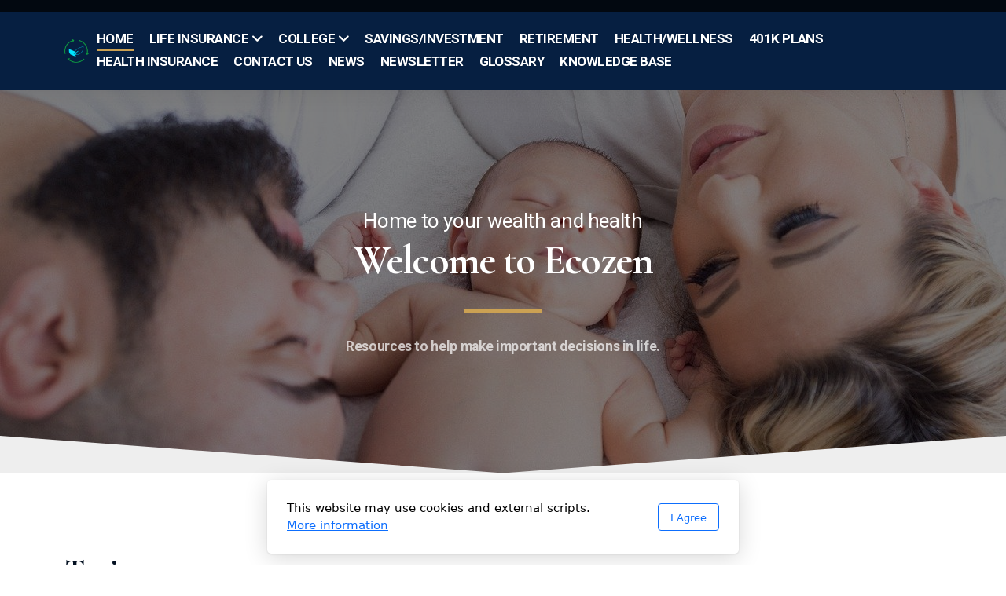

--- FILE ---
content_type: text/html; charset=utf-8
request_url: http://ecozen.org/
body_size: 7215
content:
<!DOCTYPE html>
<html lang="en" class="ko_Theme ko_ThemeHeader--section">
<head>
	<meta charset="utf-8">
	<meta http-equiv="X-UA-Compatible" content="IE=edge">
	<meta name="viewport" content="width=device-width, initial-scale=1.0">
	<meta name="description" content="Home to Wealth and Health">
	<meta name="keywords" content="">

	<title>ECOZEN</title>

	<link rel="preconnect" href="https://fonts.googleapis.com" crossorigin><link rel="dns-prefetch" href="https://fonts.googleapis.com" crossorigin>
	<link rel="preconnect" href="https://fonts.gstatic.com" crossorigin><link rel="dns-prefetch" href="https://fonts.gstatic.com" crossorigin>
	<link rel="preconnect" href="https://cdn.jsdelivr.net" crossorigin><link rel="dns-prefetch" href="https://cdn.jsdelivr.net" crossorigin>

	<base href="/">
	<link rel="shortcut icon" href="http://ecozen.org/data/files/ecozenlogo.png">
	<link rel="apple-touch-icon" href="http://ecozen.org/data/files/ecozenlogo.png">

	<script src="https://cdn.jsdelivr.net/npm/jquery@3.6.1/dist/jquery.min.js" type="text/javascript"></script>

	<link href="https://cdn.jsdelivr.net/npm/bootstrap@5.3.3/dist/css/bootstrap.min.css" rel="stylesheet">
	<link href="//ecozen.org/inc/live.css?v=4.7.6" type="text/css" rel="stylesheet"><link href="//fonts.googleapis.com/css?family=Cormorant+Garamond:200,400,700|Roboto:200,400,700&amp;subset=latin-ext&amp;display=swap" rel="stylesheet" type="text/css">
	

	<!--[if lt IE 9]><script src="https://cdn.jsdelivr.net/npm/html5shiv@3.7.3/dist/html5shiv.min.js"></script><script src="https://cdn.jsdelivr.net/npm/respond.js@1.4.2/dest/respond.min.js"></script><![endif]-->

	<style>:root{--ui-color-accent: #179BD7;--ui-color-accent-75: rgba(23,155,215,0.7);--ui-color-accent-50: rgba(23,155,215,0.5);--ui-color-accent-25: rgba(23,155,215,0.25);--ui-color-accent-light: rgba(23,155,215,0.1);--ui-color-stripes-accent:repeating-linear-gradient(
	-45deg,#005f9b,#179BD7 20px,#005f9b 20px,#005f9b 50px,#179BD7 50px,#179BD7 65px);--ui-color-leftmenu:#293A4A;}.inAdminPlus #k_spinner {border: 5px solid rgba(0,0,0,0)!important;border-top-color: var(--ui-color-accent)!important;border-radius: 50%!important;background:rgba(0,0,0,0)!important;-webkit-animation: koLoadingRotation 1s infinite linear!important;animation: koLoadingRotation 1s infinite linear!important;}.inAdminPlus{--ui-color-stripes-accent:#179BD7!important;}</style><style>.ko_Theme .topmenu a:hover, .ko_Theme .topmenu .active a {background:inherit}.ko_Theme .menuHolder li a {margin: 0;padding: 0;border: 0;font-size: 100%;font: inherit;vertical-align: baseline;line-height: 1;color: inherit;text-shadow: none}.ko_Theme .menuHolder li {display: inline-block;padding:0}.ko_Theme .menuHolder{ flex-flow: row wrap}.ko_Theme .menuHolder,.ko_Theme #headerMenu{padding:0}.ko_Theme .logoHolder #logoReplacer h2,.ko_Theme .logoHolder a,.ko_Theme .logoHolder {line-height:1;padding:0;margin:0;height:auto}.ko_Theme .logoHolder img{max-height:auto}.ko_Theme #headerMenu .container {/*overflow:auto;*/display:flex;flex-direction: row;justify-content: space-between;align-items: center}:root{--color1:#CBA153;--color2:#061F41;--color1_rgb: 203,161,83;--color1_25:#f2e8d4;--color1_50:#e5d0a9;--color1_75:#d8b97e;--color1_125:#98793e;--color1_150:#66512a;--color1_175:#332815;--color2_rgb: 6,31,65;--color2_25:#c1c7d0;--color2_50:#838fa0;--color2_75:#445771;--color2_125:#051731;--color2_150:#031021;--color2_175:#020810;--color1_bw:rgba(255,255,255,0.8);--color1_25_bw:rgba(0,0,0,0.8);--color1_50_bw:rgba(0,0,0,0.8);--color1_75_bw:rgba(0,0,0,0.8);--color1_125_bw:rgba(255,255,255,0.8);--color1_150_bw:rgba(255,255,255,0.8);--color1_175_bw:rgba(255,255,255,0.8);--color2_bw:rgba(255,255,255,0.8);--color2_25_bw:rgba(0,0,0,0.8);--color2_50_bw:rgba(255,255,255,0.8);--color2_75_bw:rgba(255,255,255,0.8);--color2_125_bw:rgba(255,255,255,0.8);--color2_150_bw:rgba(255,255,255,0.8);--color2_175_bw:rgba(255,255,255,0.8);;--font1:Cormorant Garamond;--font2:Roboto;--font3:Helvetica Neue,sans-serif;--color1_rgb: 203,161,83;--color1_25:#f2e8d4;--color1_50:#e5d0a9;--color1_75:#d8b97e;--color1_125:#98793e;--color1_150:#66512a;--color1_175:#332815;--color2_rgb: 6,31,65;--color2_25:#c1c7d0;--color2_50:#838fa0;--color2_75:#445771;--color2_125:#051731;--color2_150:#031021;--color2_175:#020810;--color1_bw:rgba(255,255,255,0.8);--color1_25_bw:rgba(0,0,0,0.8);--color1_50_bw:rgba(0,0,0,0.8);--color1_75_bw:rgba(0,0,0,0.8);--color1_125_bw:rgba(255,255,255,0.8);--color1_150_bw:rgba(255,255,255,0.8);--color1_175_bw:rgba(255,255,255,0.8);--color2_bw:rgba(255,255,255,0.8);--color2_25_bw:rgba(0,0,0,0.8);--color2_50_bw:rgba(255,255,255,0.8);--color2_75_bw:rgba(255,255,255,0.8);--color2_125_bw:rgba(255,255,255,0.8);--color2_150_bw:rgba(255,255,255,0.8);--color2_175_bw:rgba(255,255,255,0.8);}#contentArea .koColor {color:#CBA153;}ul.koCheckList li:before {background:#CBA153;}.ko_Theme #website .btn-primary {background-color:var(--color2);border-color:var(--color2);}.ko_Theme #website .btn-outline-primary {color:var(--color2);border-color:var(--color2);}.ko_Theme #website .btn-outline-primary:hover {background-color:var(--color2);color:var(--color1_bw);border-color:var(--color2);}#website .page-item.active .page-link {background-color:#CBA153;color:var(--color1_bw);border-color:var(--color2);}#contentArea a:not(.btn),#contentArea a.btn-link {color:var(--color2)}#website.koMenu a:not(.btn):not(.koMenuButton),#website.koMenu a.btn-link {color:var(--color2)}.ko_Theme #contentArea, .ko_Theme .koThemeDark #contentArea .whiteShadowContainer {color:rgba(0, 0, 0, .5)}#contentArea h1, #contentArea h2, #contentArea h3,#contentArea h1 a, #contentArea h2 a, #contentArea h3 a, .koThemeDark #contentArea .whiteShadowContainer strong, .koThemeDark #contentArea .whiteShadowContainer h1, .koThemeDark #contentArea .whiteShadowContainer h2, .koThemeDark #contentArea .whiteShadowContainer h3{color: var(--color2_150);}#contentArea h4, #contentArea h5, #contentArea h6,#contentArea h4 a, #contentArea h5 a, #contentArea h6 a, .koThemeDark #contentArea .whiteShadowContainer strong, .koThemeDark #contentArea .whiteShadowContainer h4, .koThemeDark #contentArea .whiteShadowContainer h5, .koThemeDark #contentArea .whiteShadowContainer h6 {color: var(--color2_150);}.ko_Theme #website #footerContent {color: rgba(0, 0, 0, .5);}.ko_Theme #website #footerContent h1,.ko_Theme #website #footerContent h2,.ko_Theme #website #footerContent h3,.ko_Theme #website #footerContent h4,.ko_Theme #website #footerContent h5,.ko_Theme #website #footerContent h6 {color: rgba(0, 0, 0, 1);}.ko_Theme #website, .ko_Theme #website p{font-family:var(--font2),sans-serif;}.ko_Theme #website a.btn, .ko_Theme #website button.btn{font-family:var(--font2),sans-serif;}.ko_Theme #website h1,.ko_Theme #website h2,.ko_Theme #website h3{font-family:var(--font1),sans-serif;font-weight:700}.ko_Theme #website h4,.ko_Theme #website h5,.ko_Theme #website h6{font-family:var(--font1),sans-serif;font-weight:700}.ko_Theme #website .topmenu{font-family:var(--font2),sans-serif;font-weight:700}.ko_Theme #website .logoHolder .logoContents{font-family:var(--font2),sans-serif;font-weight:700}.ko_Theme #website #footerContent {font-family:var(--font2),sans-serif;}.ko_Theme #website #footerContent h1,.ko_Theme #website #footerContent h2,.ko_Theme #website #footerContent h3,.ko_Theme #website #footerContent h4,.ko_Theme #website #footerContent h5,.ko_Theme #website #footerContent h6 {font-family:var(--font2),sans-serif;}.ko_Theme #headerContent:not(.koZeroPadding),.ko_Theme #subpageHeaderContent:not(.koZeroPadding){}.ko_Theme #headerMenu{/*overflow:auto;*//*display:flex;flex-direction: row;justify-content: space-between;align-items: center;*/background:var(--color2);padding:20px;margin:0px;border:!px solid var(--color2_175);border:15px solid var(--color2_175);border-width:15px 0px 0px 0px;border-radius:0px;box-shadow:0 .4375rem 1.8125rem 0 rgba(0,0,0,.09);;}.ko_Theme .logoHolder{padding:0px;;white-space: nowrap;}.ko_Theme .logoHolder .logoContents{font-size:24px;color:rgb(255, 255, 255);display: flex;align-items: center;min-height:30px;}.ko_Theme .logoHolder img{max-height:30px;min-height:30px;height:30px;/*min-width:30px;*/}.ko_Theme .menuHolder { display: flex;}.ko_Theme .menuHolder li{}.ko_Theme .menuHolder li a{font-size:17px;color:rgb(255, 255, 255);padding:5px 0px 5px 0px;margin:0px 20px 0px 0px;border-radius:0px;border:solid transparent;border-width:0px 0px 2px 0px;text-shadow:1px 1px 1px rgba(0,0,0,0.1);text-transform:uppercase;transition:0.2s all;}.ko_Theme .menuHolder li.active a,.ko_Theme .menuHolder li a:hover{color:rgb(255, 255, 255);border-color:var(--color1);}.ko_Theme .menuHolder li.accent1 a,.ko_Theme .menuHolder li.accent1.active a{font-size:17px;color:rgb(255, 255, 255);background:var(--color1);padding:10px;margin:0px 0px 0px 20px;border-radius:3px;border:0px solid ;}.ko_Theme .menuHolder li.accent1.active a,.ko_Theme .menuHolder li.accent1 a:hover{color:var(--color1_25);background:var(--color1_125);}.ko_Theme .menuHolder li.accent2 a,.ko_Theme .menuHolder li.accent2.active a{font-size:17px;color:rgb(255, 255, 255);padding:13px;margin:0px 0px 0px 10px;border-radius:5px;border:2px solid rgb(255, 255, 255);}.ko_Theme .menuHolder li.accent2.active a,.ko_Theme .menuHolder li.accent2 a:hover{color:rgb(0, 0, 0);background:rgb(255, 255, 255);}.ko_Theme .menuHolder li.topmenuSocial a{color:rgb(255, 255, 255)}</style>
</head>
<body class="" >
<div id="websiteLoading" onclick="var elem = document.getElementById('websiteLoading');elem.parentNode.removeChild(elem);" onkeyup="var elem = document.getElementById('websiteLoading');elem.parentNode.removeChild(elem);" class="isLoading isLoading-1"><div style="background:white;position:absolute;top:0;left:0;right:0;bottom:0;height:100%;width:100%" class="d-none"></div><noscript><style>#websiteLoading{display:none!important}body{visibility:visible!important;overflow:auto!important}</style></noscript><style>		body{overflow:hidden}		body.body{visibility:visible;overflow:auto}		#websiteLoading{visibility:visible;position:fixed;top:0;left:0;right:0;bottom:0;transition:0.5s all;z-index:100000;background: linear-gradient(135deg, rgba(255,255,255,.95) 20%, rgba(255,255,255,.5), rgba(255,255,255,.95) 80%);cursor:wait}		#websiteLoading.isLoading-1{background:#fff;}		#websiteLoading.isLoaded{opacity:0;cursor:default;pointer-events:none}		@-webkit-keyframes koLoadingRotation {		to {			-webkit-transform: rotate(360deg);					transform: rotate(360deg);		}		}		@keyframes koLoadingRotation {		to {			-webkit-transform: rotate(360deg);					transform: rotate(360deg);		}		}		.isLoading .spinner {		-webkit-animation: koLoadingRotation 1.5s linear infinite;				animation: koLoadingRotation 1.5s linear infinite;			/*will-change: transform;*/		}		.isLoading .spinner .path {		-webkit-animation: dash 1.5s ease-in-out infinite;				animation: dash 1.5s ease-in-out infinite;		}		@-webkit-keyframes dash {		0% {			stroke-dasharray: 1, 150;			stroke-dashoffset: 0;			stroke:var(--color1);		}		50% {			stroke-dasharray: 90, 150;			stroke-dashoffset: -35;			stroke:var(--color2);		}		100% {			stroke-dasharray: 90, 150;			stroke-dashoffset: -124;			stroke:var(--color1);		}		}		@keyframes dash {		0% {			stroke-dasharray: 1, 150;			stroke-dashoffset: 0;			stroke:var(--color1);		}		50% {			stroke-dasharray: 90, 150;			stroke-dashoffset: -35;			stroke:var(--color2);		}		100% {			stroke-dasharray: 90, 150;			stroke-dashoffset: -124;			stroke:var(--color1);		}		}		#websiteLoading::after {			content:"";			background: #fff;			border-radius:100%;			box-shadow: 5px 5px 50px rgba(0,0,0,0.1);			position: absolute;			top: 50%;			left: 50%;			margin: -57px 0 0 -57px;			width: 114px;			height: 114px;		}		</style><svg class="spinner" viewBox="0 0 50 50" style="z-index: 2;position: absolute;top: 50%;left: 50%;width:120px;height:120px;	  margin: -60px 0 0 -60px;"><circle class="path" cx="25" cy="25" r="20" fill="none" stroke-width="2" style="stroke: #ccc; stroke: var(--color1);stroke-linecap: round;"></circle></svg></div><div id="website" class=""><header id="header"><div id="headerMenu"><div class="container"><div class="logoHolder skiptranslate"><a href="/" class="logo"><span class="logoContents"><img src="data/files/ecozenlogo.png" id="websiteLogo" alt="ECOZEN"></span></a></div>

	<ul class="menuHolder topmenu" role="navigation">
		<li class="item_active active"><a href="http://ecozen.org"><span>Home</span></a></li>
		<li><a href="life-insurance" rel="dropmenu_1_2"><span>Life Insurance</span></a></li>
		<li><a href="college" rel="dropmenu_1_8"><span>College</span></a></li>
		<li><a href="savings-investment"><span>Savings/Investment</span></a></li>
		<li><a href="retirement"><span>Retirement</span></a></li>
		<li><a href="health-wellness"><span>Health/Wellness</span></a></li>
		<li><a href="401k-plans"><span>401K Plans</span></a></li>
		<li><a href="health-insurance"><span>Health Insurance</span></a></li>
		<li><a href="contact-us"><span>Contact Us</span></a></li>
		<li><a href="news-1"><span>News </span></a></li>
		<li><a href="newsletter"><span>Newsletter</span></a></li>
		<li><a href="glossary"><span>Glossary</span></a></li>
		<li><a href="knowledge-base"><span>Knowledge Base</span></a></li>
		
	</ul>

</div></div></header><main class="WxEditableArea" id="contentArea"><div id="contentAreaElement" class="kelement"></div><section data-pcid="4008" id="kpg_183786" class="kedit koBlock1 parallax-window keditDark keditCenter kfilter1 lazy entered loaded" data-background="data/files/img-2610205.jpg" data-align="keditCenter" data-background-pos="1-50% 0" data-parallax="1" data-src="data/files/img-2610205.jpg" style="background: url() no-repeat 50% 0;background-size:cover;"><div class="container text-center">

       <div class="row align-items-center py-5">

            <div class="col-12 col-lg-10 mx-auto">
                <div class="keditable koOpacity" data-aos="fade-up" style="font-size: 26px;"><span style="color: rgb(255, 255, 255);">Home to your wealth and health</span></div>

                <h1 class="h1 keditable mt-0" data-aos="fade-up" style="font-size: 52px;">Welcome to Ecozen</h1>

                                            <div class="koSeparator koSeparatorBlock" data-bg="--color1" data-aos="fade-in" style="background:var(--color1); width: 100px; height: 5px; margin-top: 30px; margin-bottom: 30px;"></div>

                <div class="keditable" data-aos="fade-up"><b>Resources to help make important decisions in life.</b></div>
            </div>

       </div>

   </div><div class="keditLayer_footer h-auto" data-color="#EEEEEE" data-style="9" data-height="h-auto" style="fill:#EEEEEE;color:#EEEEEE;"><svg width="100%" height="100%" viewBox="0 0 1557 60" preserveAspectRatio="none">
				<path d="M 1558 61 L -1 61 L -1 1 L 778.5 59.405 L 1558 1 Z"></path>
			</svg></div></section><section data-pcid="4051" id="kpg_769523" class="kedit">

    <div class="container">

        <h1 class="keditable h1 page-header" data-aos="fade-in">Topics</h1>

        <div class="koSeparator koSeparatorBlock koSeparatorLeft" data-aos="fade-in" data-bg="#EEE" style="background: #EEE; width: 100%;"></div>

        <div class="row justify-content-center">

            <div class="col-md-6 mb-5 mg-lg-0" data-aos="fade-right">
              <h4 class="keditable">Savings/Investing&nbsp;</h4>
              <div class="keditable">Sed pede ullamcorper amet ullamcorper primis, nam pretium suspendisse neque, a phasellus sit pulvinar vel integer.</div>
            </div>
            <div class="col-md-6 mb-5 mg-lg-0" data-aos="fade-left">
              <h4 class="keditable">Retirement Planning</h4>
              <div class="keditable">Sed pede ullamcorper amet ullamcorper primis, nam pretium suspendisse neque, a phasellus sit pulvinar vel integer.</div>
            </div>

        </div>
        <div class="row justify-content-center">

            <div class="col-md-6 mb-5 mg-lg-0" data-aos="fade-right">
              <h4 class="keditable">Life Insurance</h4>
              <div class="keditable">Sed pede ullamcorper amet ullamcorper primis, nam pretium suspendisse neque, a phasellus sit pulvinar vel integer.</div>
            </div>
            <div class="col-md-6 mb-5 mg-lg-0" data-aos="fade-left">
              <h4 class="keditable">College Planning</h4>
              <div class="keditable">Sed pede ullamcorper amet ullamcorper primis, nam pretium suspendisse neque, a phasellus sit pulvinar vel integer.</div>
            </div>

        </div>
    </div>

</section><section data-pcid="4051" id="kpg_231649" class="kedit">

    <div class="container">

        <h1 class="keditable h1 page-header" data-aos="fade-in"></h1>

        <div class="koSeparator koSeparatorBlock koSeparatorLeft" data-aos="fade-in" data-bg="#EEE" style="background: #EEE; width: 100%;"></div>

        <div class="row justify-content-center">

            <div class="col-md-6 mb-5 mg-lg-0" data-aos="fade-right">
              <h4 class="keditable">Health &amp; Wellness</h4>
              <div class="keditable">Sed pede ullamcorper amet ullamcorper primis, nam pretium suspendisse neque, a phasellus sit pulvinar vel integer.</div>
            </div>
            <div class="col-md-6 mb-5 mg-lg-0" data-aos="fade-left">
              <h4 class="keditable">Business Retirement Plans</h4>
              <div class="keditable">Sed pede ullamcorper amet ullamcorper primis, nam pretium suspendisse neque, a phasellus sit pulvinar vel integer.</div>
            </div>

        </div>
        <div class="row justify-content-center">

            <div class="col-md-6 mb-5 mg-lg-0" data-aos="fade-right">
              <h4 class="keditable">Budgeting</h4>
              <div class="keditable">Sed pede ullamcorper amet ullamcorper primis, nam pretium suspendisse neque, a phasellus sit pulvinar vel integer.</div>
            </div>
            <div class="col-md-6 mb-5 mg-lg-0" data-aos="fade-left">
              <h4 class="keditable"></h4>
              <div class="keditable"></div>
            </div>

        </div>
    </div>

</section></main><footer id="footerContent"><section data-pcid="5500.1" id="kedit_xs51ck2oh" class="kedit keditFooter keditFooter1 keditDark" data-bgcolor="--color2_150" style="background:var(--color2_150)">

      <div class="container keditFooterLine1">
          <div class="row">
              <div class="col-lg-4">
                  <div class="kedit" id="kpg_778191">
                  <img class="keditFooterLogo lazy" alt="" title="" data-src="data/files/ecozenlogo.png">
                  <div class="keditable mt-4 keditFooterCompany"><strong>Ecozen</strong><br>20352 Allport Ln<br>Huntington Beach, CA 92646<br>US</div>
                  </div>
              </div>
              <div class="col-lg-8">
                  <div class="kedit keditFooterMenu" id="kpg_6683922"><ul class="sitemap"><li><h5>Main menu</h5>
<ul>

<li data-id="1"><a href="http://ecozen.org/" title="Home" ><span>Home</span></a></li>

<li data-id="2"><a href="life-insurance" title="Life Insurance" ><span>Life Insurance</span></a>
<ul>

<li data-id="7"><a href="build-your-own-quote" title="Build Your Own Quote" ><span>Build Your Own Quote</span></a></li>

<li data-id="5"><a href="uses-and-types" title="Uses and Types" ><span>Uses and Types</span></a></li>

<li data-id="21"><a href="video" title="Video" ><span>Video</span></a></li>
</ul>
</li>

<li data-id="8"><a href="college" title="College" ><span>College</span></a>
<ul>

<li data-id="15"><a href="checklists" title="Checklists" ><span>Checklists</span></a></li>

<li data-id="13"><a href="resources" title="Resources" ><span>Resources</span></a></li>

<li data-id="14"><a href="news" title="News" ><span>News</span></a></li>
</ul>
</li>

<li data-id="9"><a href="savings-investment" title="Savings/Investment" ><span>Savings/Investment</span></a></li>

<li data-id="10"><a href="retirement" title="Retirement" ><span>Retirement</span></a></li>

<li data-id="11"><a href="health-wellness" title="Health/Wellness" ><span>Health/Wellness</span></a></li>

<li data-id="12"><a href="401k-plans" title="401K Plans" ><span>401K Plans</span></a></li>

<li data-id="16"><a href="health-insurance" title="Health Insurance" ><span>Health Insurance</span></a></li>

<li data-id="4"><a href="contact-us" title="Contact Us" ><span>Contact Us</span></a></li>

<li data-id="17"><a href="news-1" title="News " ><span>News </span></a></li>

<li data-id="18"><a href="newsletter" title="Newsletter" ><span>Newsletter</span></a></li>

<li data-id="19"><a href="glossary" title="Glossary" ><span>Glossary</span></a></li>

<li data-id="20"><a href="knowledge-base" title="Knowledge Base" ><span>Knowledge Base</span></a></li>
</ul>
</li></ul><ul class="sitemap"><li><h5>Legal</h5>
<ul>

<li data-id="1"><a href="terms-of-use" title="Terms of use" ><span>Terms of use</span></a></li>

<li data-id="2"><a href="privacy-policy" title="Privacy Policy" ><span>Privacy Policy</span></a></li>
</ul>
</li></ul></div>
              </div>
          </div>
      </div>

      <div class="keditFooterLine2 keditFooterLineDarker">
          <div class="container">
              <div class="row">
                  <div class="col-sm-7">
                      <div class="kedit" id="kpg_6659473"><div class="keditable keditFooterCopyright">Copyright ©2024 Core Capital Management, LLC, All rights reserved.</div></div>
                  </div>
                  <div class="col-sm-5">
                      <div class="kedit keditFooterApp" id="kpg_8638494"><div class="footerHolder" id="keditFooterModule"><div class="social_fa social_bw social_bwh social_footer"><a aria-label="Go to Facebook" target="_blank" href="https://www.facebook.com/Facebook"><i class="fab fa-facebook-square fa-2x fa-fw"></i></a><a aria-label="Go to Twitter" target="_blank" href="https://x.com/Twitter"><i class="fab fa-x-twitter fa-2x fa-fw"></i></a><a aria-label="Go to YouTube" target="_blank" href="https://www.youtube.com/YouTube"><i class="fab fa-youtube fa-2x fa-fw"></i></a></div></div></div>
                  </div>
              </div>
          </div>
      </div>

</section></footer></div><a id="scrollToTop" aria-label="Scroll to Top Button" href="javascript:void(null)"><i class="fa fa-fw fa-arrow-up"></i></a><script data-id="websiteLoading">$(document).ready(function(){

						$('#websiteLoading').removeClass('isLoading-1');
						setTimeout(function(){

							var c=$('#websiteLoading');
							if(c.length>0){
								//$('body').attr('id','body');
								$('body').addClass('body');
								$('#websiteLoading').addClass('isLoaded');
								setTimeout(function(){$('#websiteLoading').remove()},1000);
							}

						},3000);
					});window.onload = function(){$('#websiteLoading').addClass('isLoaded');
				//$('body').attr('id','body');
				$('body').addClass('body');
				setTimeout(function(){$('#websiteLoading').remove()},500);$(document).keyup(function(e){if((e.ctrlKey || e.metaKey)&&e.keyCode==27){window.location.href="?modal=login";}});};</script><script>var koSiteName="ECOZEN";$(function(){$(".koLeftMenuOpener").removeClass("invisible");})</script><div id="searchHolder">
		<form method="get" action="">
			<div>Search</div>
			<input type="text" autocomplete="off" name="search" aria-label="Search Form" id="searchInput" class="form-control">
			<button type="submit" class="btn btn-color1" aria-label="Search"><i class="fas fa-search"></i></button>
			<button type="reset" class="btn btn-light" onclick="$('#searchHolder').removeClass('active')"><i class="fas fa-times"></i></button>
		</form></div><script>var magnificPopupInit=function(){$('a.lightbox').magnificPopup({type:'image',gallery:{enabled:true}});}</script><link rel="stylesheet" href="https://cdn.jsdelivr.net/npm/magnific-popup@1.1.0/dist/magnific-popup.min.css"><script async src="https://cdn.jsdelivr.net/npm/magnific-popup@1.1.0/dist/jquery.magnific-popup.min.js" onload="magnificPopupInit()"></script>
<script>window.koAddElements={googleAnalytics:"G-TJLVCNX9TD"}</script>
<script>var jQueryChecker_interval,jQueryChecker_count=0;$(function(){jQueryChecker_interval=window.setInterval(function(){if(typeof window.$ === "undefined" && typeof window.jQuery === "function"){console.log("jQuery ($) has been lost, restoring...");window.$=window.jQuery}jQueryChecker_count++;if(jQueryChecker_count>10)clearInterval(jQueryChecker_interval)},1000)})</script><div class="cookie-consent" style="display:none"><div>This website may use cookies and external scripts. <a href="privacy-policy">More information</a></div><div class="cookie-close"><button type="button" class="btn btn-outline-primary" onclick="createCookieInfo(1234)">I Agree</button></div></div><script>

	if(document.cookie.indexOf('cookieConsentAgree')<0){
		
		document.querySelector('.cookie-consent').removeAttribute('style');

	}

	function createCookieInfo(type){

		var cookieValue='0';

		if(type == 1234){

			// all types of cookies are allowed

			$('#cookieConsentCheckbox2,#cookieConsentCheckbox3,#cookieConsentCheckbox4').prop('checked',true);

			cookieValue+='1234';

		} else if(type == 0){

			// custom settings

			cookieValue+='1';

			if($('#cookieConsentCheckbox2').prop('checked') === true)
				cookieValue+='2';

			if($('#cookieConsentCheckbox3').prop('checked') === true)
				cookieValue+='3';

			if($('#cookieConsentCheckbox4').prop('checked') === true)
				cookieValue+='4';


		} else {

			// only necessary

			$('#cookieConsentCheckbox2,#cookieConsentCheckbox3,#cookieConsentCheckbox4').prop('checked',false);

			cookieValue+='1';

		}

		var name='cookieConsentAgree';

        var date = new Date();
        date.setTime(date.getTime() + (365 * 24 * 60 * 60 * 1000));
        var expires = "; expires=" + date.toGMTString();
    	document.cookie = escape(name) + "=" + escape(cookieValue) + expires + "; path=/";

		$(".cookie-consent").fadeOut();
		$('body').append('<scr'+'ipt async src="https://www.goo'+'gletagmanager.com/gtag/js?id=G-TJLVCNX9TD"></scr'+'ipt><scr'+'ipt>window.dataLayer = window.dataLayer || [];function gtag(){dataLayer.push(arguments);}gtag(\'js\', new Date());gtag(\'config\', \'G-TJLVCNX9TD\', { \'anonymize_ip\': true });</scr'+'ipt>');
	}

	</script>
    <script src="https://cdn.jsdelivr.net/npm/instant.page@5.2.0/instantpage.min.js" type="module" defer></script><script>var menuCaption = "Select a page";</script><script type="text/javascript" src="//ecozen.org/inc/live.js?4.7.6" async></script><link href="https://cdn.jsdelivr.net/npm/@fortawesome/fontawesome-free@6.5.2/css/all.min.css" rel="stylesheet"><script src="https://cdn.jsdelivr.net/npm/bootstrap@5.3.3/dist/js/bootstrap.bundle.min.js" type="text/javascript"></script>
	<!-- AOS (Animate on Scroll) -->
	<link rel="stylesheet" href="https://cdn.jsdelivr.net/npm/aos@2.3.4/dist/aos.css">
<script src="https://cdn.jsdelivr.net/npm/aos@2.3.4/dist/aos.min.js" defer></script><script>$(function(){AOS.init({offset:-10,delay:100,duration:800,easing:'ease',anchorPlacement:'top-bottom'});})</script><script>$(function(e){var a = 400,s = e('#scrollToTop');e(window).scroll(function(){e(this).scrollTop() > a ? s.addClass('active') : s.removeClass('active')}), s.on('click',function(a){s.removeClass('active');e('body,html').animate({scrollTop: 0});})})</script>
<ul id="dropmenu_1_2" class="dropmenudiv dropfirst">
<li><a href="build-your-own-quote"><span>Build Your Own Quote</span></a></li>
<li><a href="uses-and-types"><span>Uses and Types</span></a></li>
<li><a href="video"><span>Video</span></a></li>
</ul>
<ul id="dropmenu_1_8" class="dropmenudiv dropfirst">
<li><a href="checklists"><span>Checklists</span></a></li>
<li><a href="resources"><span>Resources</span></a></li>
<li><a href="news"><span>News</span></a></li>
</ul><script type="text/javascript" id="jsMenusSetup">window.addEventListener('load',function(){ddlevelsmenu.setup("1", "topbar","0","0");});</script>
</body></html>